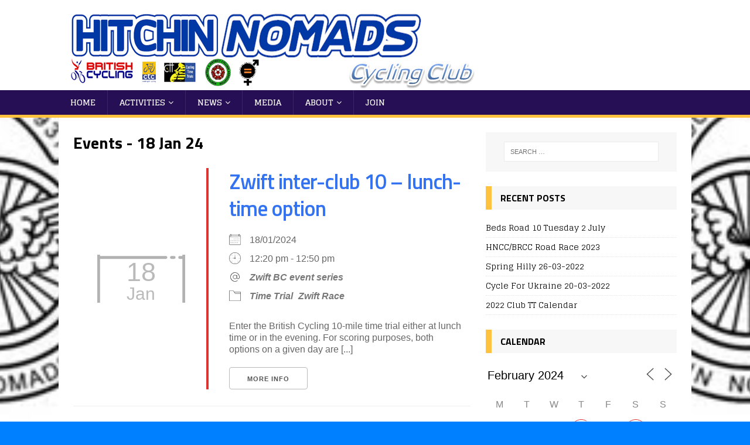

--- FILE ---
content_type: text/html; charset=UTF-8
request_url: https://hitchinnomads.cc/events/2024-01-18?id=521536299&ajaxCalendar=1&mo=2&yr=2024
body_size: 12004
content:
<!DOCTYPE html>
<html class="no-js" lang="en-US">
<head>
<meta charset="UTF-8">
<meta name="viewport" content="width=device-width, initial-scale=1.0">
<link rel="profile" href="http://gmpg.org/xfn/11" />
<link rel="pingback" href="https://hitchinnomads.cc/xmlrpc.php" />
<title>Events &#8211; Hitchin Nomads Cycling Club</title>
<link rel='dns-prefetch' href='//fonts.googleapis.com' />
<link rel='dns-prefetch' href='//s.w.org' />
<link rel="alternate" type="application/rss+xml" title="Hitchin Nomads Cycling Club &raquo; Feed" href="https://hitchinnomads.cc/feed" />
<link rel="alternate" type="application/rss+xml" title="Hitchin Nomads Cycling Club &raquo; Comments Feed" href="https://hitchinnomads.cc/comments/feed" />
<link rel="alternate" type="application/rss+xml" title="Hitchin Nomads Cycling Club &raquo; Events Comments Feed" href="https://hitchinnomads.cc/events/feed" />
		<script type="text/javascript">
			window._wpemojiSettings = {"baseUrl":"https:\/\/s.w.org\/images\/core\/emoji\/13.0.1\/72x72\/","ext":".png","svgUrl":"https:\/\/s.w.org\/images\/core\/emoji\/13.0.1\/svg\/","svgExt":".svg","source":{"concatemoji":"https:\/\/hitchinnomads.cc\/wp-includes\/js\/wp-emoji-release.min.js?ver=5.6.16"}};
			!function(e,a,t){var n,r,o,i=a.createElement("canvas"),p=i.getContext&&i.getContext("2d");function s(e,t){var a=String.fromCharCode;p.clearRect(0,0,i.width,i.height),p.fillText(a.apply(this,e),0,0);e=i.toDataURL();return p.clearRect(0,0,i.width,i.height),p.fillText(a.apply(this,t),0,0),e===i.toDataURL()}function c(e){var t=a.createElement("script");t.src=e,t.defer=t.type="text/javascript",a.getElementsByTagName("head")[0].appendChild(t)}for(o=Array("flag","emoji"),t.supports={everything:!0,everythingExceptFlag:!0},r=0;r<o.length;r++)t.supports[o[r]]=function(e){if(!p||!p.fillText)return!1;switch(p.textBaseline="top",p.font="600 32px Arial",e){case"flag":return s([127987,65039,8205,9895,65039],[127987,65039,8203,9895,65039])?!1:!s([55356,56826,55356,56819],[55356,56826,8203,55356,56819])&&!s([55356,57332,56128,56423,56128,56418,56128,56421,56128,56430,56128,56423,56128,56447],[55356,57332,8203,56128,56423,8203,56128,56418,8203,56128,56421,8203,56128,56430,8203,56128,56423,8203,56128,56447]);case"emoji":return!s([55357,56424,8205,55356,57212],[55357,56424,8203,55356,57212])}return!1}(o[r]),t.supports.everything=t.supports.everything&&t.supports[o[r]],"flag"!==o[r]&&(t.supports.everythingExceptFlag=t.supports.everythingExceptFlag&&t.supports[o[r]]);t.supports.everythingExceptFlag=t.supports.everythingExceptFlag&&!t.supports.flag,t.DOMReady=!1,t.readyCallback=function(){t.DOMReady=!0},t.supports.everything||(n=function(){t.readyCallback()},a.addEventListener?(a.addEventListener("DOMContentLoaded",n,!1),e.addEventListener("load",n,!1)):(e.attachEvent("onload",n),a.attachEvent("onreadystatechange",function(){"complete"===a.readyState&&t.readyCallback()})),(n=t.source||{}).concatemoji?c(n.concatemoji):n.wpemoji&&n.twemoji&&(c(n.twemoji),c(n.wpemoji)))}(window,document,window._wpemojiSettings);
		</script>
		<style type="text/css">
img.wp-smiley,
img.emoji {
	display: inline !important;
	border: none !important;
	box-shadow: none !important;
	height: 1em !important;
	width: 1em !important;
	margin: 0 .07em !important;
	vertical-align: -0.1em !important;
	background: none !important;
	padding: 0 !important;
}
</style>
	<link rel='stylesheet' id='wp-block-library-css'  href='https://hitchinnomads.cc/wp-includes/css/dist/block-library/style.min.css?ver=5.6.16' type='text/css' media='all' />
<link rel='stylesheet' id='wpzoom-social-icons-block-style-css'  href='https://hitchinnomads.cc/wp-content/plugins/social-icons-widget-by-wpzoom/block/dist/style-wpzoom-social-icons.css?ver=4.2.15' type='text/css' media='all' />
<link rel='stylesheet' id='events-manager-css'  href='https://hitchinnomads.cc/wp-content/plugins/events-manager/includes/css/events-manager.min.css?ver=6.4.6.4' type='text/css' media='all' />
<link rel='stylesheet' id='vlp-public-css'  href='https://hitchinnomads.cc/wp-content/plugins/visual-link-preview/dist/public.css?ver=2.2.6' type='text/css' media='all' />
<link rel='stylesheet' id='mh-magazine-lite-css'  href='https://hitchinnomads.cc/wp-content/themes/mh-magazine-lite/style.css?ver=2.8.6' type='text/css' media='all' />
<link rel='stylesheet' id='mh-sportsmagazine-css'  href='https://hitchinnomads.cc/wp-content/themes/mh-sportsmagazine/style.css?ver=1.1.3' type='text/css' media='all' />
<link rel='stylesheet' id='mh-font-awesome-css'  href='https://hitchinnomads.cc/wp-content/themes/mh-magazine-lite/includes/font-awesome.min.css' type='text/css' media='all' />
<link rel='stylesheet' id='wpzoom-social-icons-socicon-css'  href='https://hitchinnomads.cc/wp-content/plugins/social-icons-widget-by-wpzoom/assets/css/wpzoom-socicon.css?ver=1703068040' type='text/css' media='all' />
<link rel='stylesheet' id='wpzoom-social-icons-genericons-css'  href='https://hitchinnomads.cc/wp-content/plugins/social-icons-widget-by-wpzoom/assets/css/genericons.css?ver=1703068040' type='text/css' media='all' />
<link rel='stylesheet' id='wpzoom-social-icons-academicons-css'  href='https://hitchinnomads.cc/wp-content/plugins/social-icons-widget-by-wpzoom/assets/css/academicons.min.css?ver=1703068040' type='text/css' media='all' />
<link rel='stylesheet' id='wpzoom-social-icons-font-awesome-3-css'  href='https://hitchinnomads.cc/wp-content/plugins/social-icons-widget-by-wpzoom/assets/css/font-awesome-3.min.css?ver=1703068040' type='text/css' media='all' />
<link rel='stylesheet' id='dashicons-css'  href='https://hitchinnomads.cc/wp-includes/css/dashicons.min.css?ver=5.6.16' type='text/css' media='all' />
<link rel='stylesheet' id='wpzoom-social-icons-styles-css'  href='https://hitchinnomads.cc/wp-content/plugins/social-icons-widget-by-wpzoom/assets/css/wpzoom-social-icons-styles.css?ver=1703068040' type='text/css' media='all' />
<link rel='stylesheet' id='mh-sportsmagazine-fonts-css'  href='https://fonts.googleapis.com/css?family=Glegoo:400,700%7cTitillium+Web:300,400,400italic,600,700' type='text/css' media='all' />
<link rel='stylesheet' id='jquery-lazyloadxt-spinner-css-css'  href='//hitchinnomads.cc/wp-content/plugins/a3-lazy-load/assets/css/jquery.lazyloadxt.spinner.css?ver=5.6.16' type='text/css' media='all' />
<link rel='preload' as='font'  id='wpzoom-social-icons-font-academicons-woff2-css'  href='https://hitchinnomads.cc/wp-content/plugins/social-icons-widget-by-wpzoom/assets/font/academicons.woff2?v=1.9.2'  type='font/woff2' crossorigin />
<link rel='preload' as='font'  id='wpzoom-social-icons-font-fontawesome-3-woff2-css'  href='https://hitchinnomads.cc/wp-content/plugins/social-icons-widget-by-wpzoom/assets/font/fontawesome-webfont.woff2?v=4.7.0'  type='font/woff2' crossorigin />
<link rel='preload' as='font'  id='wpzoom-social-icons-font-genericons-woff-css'  href='https://hitchinnomads.cc/wp-content/plugins/social-icons-widget-by-wpzoom/assets/font/Genericons.woff'  type='font/woff' crossorigin />
<link rel='preload' as='font'  id='wpzoom-social-icons-font-socicon-woff2-css'  href='https://hitchinnomads.cc/wp-content/plugins/social-icons-widget-by-wpzoom/assets/font/socicon.woff2?v=4.2.15'  type='font/woff2' crossorigin />
<script type='text/javascript' src='https://hitchinnomads.cc/wp-includes/js/jquery/jquery.min.js?ver=3.5.1' id='jquery-core-js'></script>
<script type='text/javascript' src='https://hitchinnomads.cc/wp-includes/js/jquery/jquery-migrate.min.js?ver=3.3.2' id='jquery-migrate-js'></script>
<script type='text/javascript' src='https://hitchinnomads.cc/wp-includes/js/jquery/ui/core.min.js?ver=1.12.1' id='jquery-ui-core-js'></script>
<script type='text/javascript' src='https://hitchinnomads.cc/wp-includes/js/jquery/ui/mouse.min.js?ver=1.12.1' id='jquery-ui-mouse-js'></script>
<script type='text/javascript' src='https://hitchinnomads.cc/wp-includes/js/jquery/ui/sortable.min.js?ver=1.12.1' id='jquery-ui-sortable-js'></script>
<script type='text/javascript' src='https://hitchinnomads.cc/wp-includes/js/jquery/ui/datepicker.min.js?ver=1.12.1' id='jquery-ui-datepicker-js'></script>
<script type='text/javascript' id='jquery-ui-datepicker-js-after'>
jQuery(document).ready(function(jQuery){jQuery.datepicker.setDefaults({"closeText":"Close","currentText":"Today","monthNames":["January","February","March","April","May","June","July","August","September","October","November","December"],"monthNamesShort":["Jan","Feb","Mar","Apr","May","Jun","Jul","Aug","Sep","Oct","Nov","Dec"],"nextText":"Next","prevText":"Previous","dayNames":["Sunday","Monday","Tuesday","Wednesday","Thursday","Friday","Saturday"],"dayNamesShort":["Sun","Mon","Tue","Wed","Thu","Fri","Sat"],"dayNamesMin":["S","M","T","W","T","F","S"],"dateFormat":"MM d, yy","firstDay":1,"isRTL":false});});
</script>
<script type='text/javascript' src='https://hitchinnomads.cc/wp-includes/js/jquery/ui/resizable.min.js?ver=1.12.1' id='jquery-ui-resizable-js'></script>
<script type='text/javascript' src='https://hitchinnomads.cc/wp-includes/js/jquery/ui/draggable.min.js?ver=1.12.1' id='jquery-ui-draggable-js'></script>
<script type='text/javascript' src='https://hitchinnomads.cc/wp-includes/js/jquery/ui/controlgroup.min.js?ver=1.12.1' id='jquery-ui-controlgroup-js'></script>
<script type='text/javascript' src='https://hitchinnomads.cc/wp-includes/js/jquery/ui/checkboxradio.min.js?ver=1.12.1' id='jquery-ui-checkboxradio-js'></script>
<script type='text/javascript' src='https://hitchinnomads.cc/wp-includes/js/jquery/ui/button.min.js?ver=1.12.1' id='jquery-ui-button-js'></script>
<script type='text/javascript' src='https://hitchinnomads.cc/wp-includes/js/jquery/ui/dialog.min.js?ver=1.12.1' id='jquery-ui-dialog-js'></script>
<script type='text/javascript' id='events-manager-js-extra'>
/* <![CDATA[ */
var EM = {"ajaxurl":"https:\/\/hitchinnomads.cc\/wp-admin\/admin-ajax.php","locationajaxurl":"https:\/\/hitchinnomads.cc\/wp-admin\/admin-ajax.php?action=locations_search","firstDay":"1","locale":"en","dateFormat":"yy-mm-dd","ui_css":"https:\/\/hitchinnomads.cc\/wp-content\/plugins\/events-manager\/includes\/css\/jquery-ui\/build.min.css","show24hours":"0","is_ssl":"1","autocomplete_limit":"10","calendar":{"breakpoints":{"small":560,"medium":908,"large":false}},"phone":"","datepicker":{"format":"d\/m\/Y"},"search":{"breakpoints":{"small":650,"medium":850,"full":false}},"url":"https:\/\/hitchinnomads.cc\/wp-content\/plugins\/events-manager","txt_search":"Search","txt_searching":"Searching...","txt_loading":"Loading...","event_detach_warning":"Are you sure you want to detach this event? By doing so, this event will be independent of the recurring set of events.","delete_recurrence_warning":"Are you sure you want to delete all recurrences of this event? All events will be moved to trash."};
/* ]]> */
</script>
<script type='text/javascript' src='https://hitchinnomads.cc/wp-content/plugins/events-manager/includes/js/events-manager.min.js?ver=6.4.6.4' id='events-manager-js'></script>
<script type='text/javascript' src='https://hitchinnomads.cc/wp-content/themes/mh-magazine-lite/js/scripts.js?ver=2.8.6' id='mh-scripts-js'></script>
<link rel="https://api.w.org/" href="https://hitchinnomads.cc/wp-json/" /><link rel="alternate" type="application/json" href="https://hitchinnomads.cc/wp-json/wp/v2/pages/18554" /><link rel="EditURI" type="application/rsd+xml" title="RSD" href="https://hitchinnomads.cc/xmlrpc.php?rsd" />
<link rel="wlwmanifest" type="application/wlwmanifest+xml" href="https://hitchinnomads.cc/wp-includes/wlwmanifest.xml" /> 
<meta name="generator" content="WordPress 5.6.16" />
<link rel="canonical" href="https://hitchinnomads.cc/events" />
<link rel='shortlink' href='https://hitchinnomads.cc/?p=18554' />
<link rel="alternate" type="application/json+oembed" href="https://hitchinnomads.cc/wp-json/oembed/1.0/embed?url=https%3A%2F%2Fhitchinnomads.cc%2Fevents" />
<link rel="alternate" type="text/xml+oembed" href="https://hitchinnomads.cc/wp-json/oembed/1.0/embed?url=https%3A%2F%2Fhitchinnomads.cc%2Fevents&#038;format=xml" />
<!--[if lt IE 9]>
<script src="https://hitchinnomads.cc/wp-content/themes/mh-magazine-lite/js/css3-mediaqueries.js"></script>
<![endif]-->
<style type="text/css">.broken_link, a.broken_link {
	text-decoration: line-through;
}</style><style type="text/css" id="custom-background-css">
body.custom-background { background-color: #007fff; background-image: url("https://hitchinnomads.cc/wp-content/uploads/2013/09/3a9eb-hncccrest.jpg"); background-position: center center; background-size: contain; background-repeat: repeat; background-attachment: fixed; }
</style>
			<style type="text/css" id="wp-custom-css">
			.mh-main-nav-join { background-color: #fec23e; border-bottom: none; }
.mh-main-nav-join:hover{ background-color:#b4dff8; }		</style>
		</head>
<body id="mh-mobile" class="page-template-default page page-id-18554 page-parent custom-background mh-right-sb" itemscope="itemscope" itemtype="http://schema.org/WebPage">
<div class="mh-header-mobile-nav mh-clearfix"></div>
<header class="mh-header" itemscope="itemscope" itemtype="http://schema.org/WPHeader">
	<div class="mh-container mh-container-inner mh-row mh-clearfix">
		<div class="mh-custom-header mh-clearfix">
<a class="mh-header-image-link" href="https://hitchinnomads.cc/" title="Hitchin Nomads Cycling Club" rel="home">
<img class="mh-header-image" src="https://hitchinnomads.cc/wp-content/uploads/2021/05/hncc-banner-2021-05-10-2.png" height="154" width="719" alt="Hitchin Nomads Cycling Club" />
</a>
</div>
	</div>
	<div class="mh-main-nav-wrap">
		<nav class="mh-navigation mh-main-nav mh-container mh-container-inner mh-clearfix" itemscope="itemscope" itemtype="http://schema.org/SiteNavigationElement">
			<div class="menu-top-menu-container"><ul id="menu-top-menu" class="menu"><li id="menu-item-17750" class="menu-item menu-item-type-custom menu-item-object-custom menu-item-home menu-item-17750"><a href="https://hitchinnomads.cc/">Home</a></li>
<li id="menu-item-17765" class="menu-item menu-item-type-post_type menu-item-object-page menu-item-has-children menu-item-17765"><a href="https://hitchinnomads.cc/activities">Activities</a>
<ul class="sub-menu">
	<li id="menu-item-19503" class="menu-item menu-item-type-post_type menu-item-object-page menu-item-19503"><a href="https://hitchinnomads.cc/the-club-run">The Club Run</a></li>
	<li id="menu-item-17772" class="menu-item menu-item-type-post_type menu-item-object-page menu-item-has-children menu-item-17772"><a href="https://hitchinnomads.cc/activities/social-and-touring">Social and Touring</a>
	<ul class="sub-menu">
		<li id="menu-item-18795" class="menu-item menu-item-type-taxonomy menu-item-object-category menu-item-18795"><a href="https://hitchinnomads.cc/category/activities/recreational/non-comp">Past Rides</a></li>
	</ul>
</li>
	<li id="menu-item-17763" class="menu-item menu-item-type-post_type menu-item-object-page menu-item-17763"><a href="https://hitchinnomads.cc/the-chain-gang">The “Chain Gang”</a></li>
	<li id="menu-item-18779" class="menu-item menu-item-type-taxonomy menu-item-object-category menu-item-has-children menu-item-18779"><a href="https://hitchinnomads.cc/category/activities/racing">Competitive</a>
	<ul class="sub-menu">
		<li id="menu-item-18780" class="menu-item menu-item-type-taxonomy menu-item-object-category menu-item-18780"><a href="https://hitchinnomads.cc/category/activities/racing/cx">Cyclo-Cross</a></li>
		<li id="menu-item-17867" class="menu-item menu-item-type-post_type menu-item-object-page menu-item-17867"><a href="https://hitchinnomads.cc/road-racing">Road Racing</a></li>
		<li id="menu-item-17767" class="menu-item menu-item-type-post_type menu-item-object-page menu-item-has-children menu-item-17767"><a href="https://hitchinnomads.cc/activities/time-trials">Time Trials</a>
		<ul class="sub-menu">
			<li id="menu-item-17969" class="menu-item menu-item-type-post_type menu-item-object-page menu-item-17969"><a href="https://hitchinnomads.cc/time-trial-calendar">Time Trial Calendar</a></li>
			<li id="menu-item-17768" class="menu-item menu-item-type-post_type menu-item-object-page menu-item-17768"><a href="https://hitchinnomads.cc/activities/time-trials/records">Records</a></li>
			<li id="menu-item-18655" class="menu-item menu-item-type-post_type menu-item-object-page menu-item-18655"><a href="https://hitchinnomads.cc/activities/time-trials/courses">Club Time Trial Courses</a></li>
			<li id="menu-item-17806" class="menu-item menu-item-type-post_type menu-item-object-page menu-item-17806"><a href="https://hitchinnomads.cc/inter-club-competition-scoring-system">Inter-Club Competition Scoring System</a></li>
			<li id="menu-item-17874" class="menu-item menu-item-type-post_type menu-item-object-page menu-item-17874"><a href="https://hitchinnomads.cc/tt-course-risk-assessments">TT Course Risk Assessments</a></li>
		</ul>
</li>
	</ul>
</li>
	<li id="menu-item-18547" class="menu-item menu-item-type-custom menu-item-object-custom menu-item-18547"><a href="http://hitchinnomads.cc/events/">Events Calendar</a></li>
	<li id="menu-item-17766" class="menu-item menu-item-type-post_type menu-item-object-page menu-item-17766"><a href="https://hitchinnomads.cc/activities/mtb">MTB</a></li>
	<li id="menu-item-17773" class="menu-item menu-item-type-post_type menu-item-object-page menu-item-17773"><a href="https://hitchinnomads.cc/activities/sportives">Sportives</a></li>
	<li id="menu-item-17771" class="menu-item menu-item-type-post_type menu-item-object-page menu-item-17771"><a href="https://hitchinnomads.cc/activities/coaching-and-development">Coaching &#038; Development</a></li>
</ul>
</li>
<li id="menu-item-18659" class="menu-item menu-item-type-taxonomy menu-item-object-category menu-item-has-children menu-item-18659"><a href="https://hitchinnomads.cc/category/news">News</a>
<ul class="sub-menu">
	<li id="menu-item-18664" class="menu-item menu-item-type-taxonomy menu-item-object-category menu-item-18664"><a href="https://hitchinnomads.cc/category/news/announcements">Announcements</a></li>
	<li id="menu-item-17862" class="menu-item menu-item-type-taxonomy menu-item-object-category menu-item-has-children menu-item-17862"><a href="https://hitchinnomads.cc/category/news/reports">Reports</a>
	<ul class="sub-menu">
		<li id="menu-item-18657" class="menu-item menu-item-type-taxonomy menu-item-object-category menu-item-18657"><a href="https://hitchinnomads.cc/category/activities/racing/cx">Cyclo-Cross</a></li>
		<li id="menu-item-18658" class="menu-item menu-item-type-taxonomy menu-item-object-category menu-item-18658"><a href="https://hitchinnomads.cc/category/activities/racing/muddy-monsters">Muddy Monsters</a></li>
		<li id="menu-item-18805" class="menu-item menu-item-type-taxonomy menu-item-object-category menu-item-18805"><a href="https://hitchinnomads.cc/category/news/reports/road-race-reports">Road Racing / Crits</a></li>
		<li id="menu-item-18660" class="menu-item menu-item-type-taxonomy menu-item-object-category menu-item-18660"><a href="https://hitchinnomads.cc/category/activities/racing/time-trials">Time Trials</a></li>
	</ul>
</li>
</ul>
</li>
<li id="menu-item-18803" class="menu-item menu-item-type-post_type menu-item-object-page menu-item-18803"><a href="https://hitchinnomads.cc/media">Media</a></li>
<li id="menu-item-17751" class="menu-item menu-item-type-post_type menu-item-object-page menu-item-has-children menu-item-17751"><a href="https://hitchinnomads.cc/about-the-nomads">About</a>
<ul class="sub-menu">
	<li id="menu-item-17761" class="menu-item menu-item-type-post_type menu-item-object-page menu-item-17761"><a href="https://hitchinnomads.cc/membership/club-kit">Club Kit</a></li>
	<li id="menu-item-17762" class="menu-item menu-item-type-post_type menu-item-object-page menu-item-17762"><a href="https://hitchinnomads.cc/membership/faqs">FAQs</a></li>
	<li id="menu-item-17764" class="menu-item menu-item-type-post_type menu-item-object-page menu-item-17764"><a href="https://hitchinnomads.cc/about">History</a></li>
	<li id="menu-item-17752" class="menu-item menu-item-type-post_type menu-item-object-page menu-item-has-children menu-item-17752"><a href="https://hitchinnomads.cc/about-the-nomads/governance">Governance</a>
	<ul class="sub-menu">
		<li id="menu-item-17753" class="menu-item menu-item-type-post_type menu-item-object-page menu-item-17753"><a href="https://hitchinnomads.cc/about-the-nomads/governance/constitution-and-rules">Constitution &#038; Rules</a></li>
		<li id="menu-item-17754" class="menu-item menu-item-type-post_type menu-item-object-page menu-item-17754"><a href="https://hitchinnomads.cc/about-the-nomads/governance/code-of-conduct">Code of Conduct</a></li>
		<li id="menu-item-17755" class="menu-item menu-item-type-post_type menu-item-object-page menu-item-17755"><a href="https://hitchinnomads.cc/about-the-nomads/governance/social-media-policy">Social Media Policy</a></li>
		<li id="menu-item-18126" class="menu-item menu-item-type-post_type menu-item-object-page menu-item-18126"><a href="https://hitchinnomads.cc/about-the-nomads/governance/reimbursement-of-expenses">Reimbursement of Expenses</a></li>
		<li id="menu-item-17756" class="menu-item menu-item-type-post_type menu-item-object-page menu-item-17756"><a href="https://hitchinnomads.cc/about-the-nomads/governance/privacy-statement">Privacy Statement</a></li>
		<li id="menu-item-17798" class="menu-item menu-item-type-post_type menu-item-object-page menu-item-17798"><a href="https://hitchinnomads.cc/membership-club-records-and-performance-awards">Membership, Club Records and Performance Awards</a></li>
	</ul>
</li>
	<li id="menu-item-17774" class="menu-item menu-item-type-post_type menu-item-object-page menu-item-17774"><a href="https://hitchinnomads.cc/contact-us">Contact Us</a></li>
</ul>
</li>
<li id="menu-item-17759" class="mh-main-menu-join menu-item menu-item-type-post_type menu-item-object-page menu-item-17759"><a href="https://hitchinnomads.cc/join">Join</a></li>
</ul></div>		</nav>
	</div>
</header><div class="mh-container mh-container-outer">
<div class="mh-wrapper mh-clearfix">
    <div id="main-content" class="mh-content" role="main" itemprop="mainContentOfPage"><article id="page-18554" class="post-18554 page type-page status-publish hentry">
	<header class="entry-header">
		<h1 class="entry-title page-title">Events - 18 Jan 24</h1>	</header>
	<div class="entry-content mh-clearfix">
		<div id="em-wrapper"><p><div class="em em-view-container" id="em-view-521536299" data-view="list">
	<div class="em pixelbones em-list em-events-list" id="em-events-list-521536299" data-view-id="521536299">
	<div class="em-event em-item " style="--default-border:#dd3333;">
	<div class="em-item-image has-placeholder">
		
		
		<div class="em-item-image-placeholder">
			<div class="date">
				<span class="day">18</span>
				<span class="month">Jan</span>
			</div>
		</div>
		
	</div>
	<div class="em-item-info">
		<h3 class="em-item-title"><a href="https://hitchinnomads.cc/events/zwift-inter-club-10-lunch-time-option-2024-01-18">Zwift inter-club 10 – lunch-time option</a></h3>
		
		<div class="em-event-meta em-item-meta">
			<div class="em-item-meta-line em-event-date em-event-meta-datetime">
				<span class="em-icon-calendar em-icon"></span>
				18/01/2024&nbsp;&nbsp;&nbsp;&nbsp;
			</div>
			<div class="em-item-meta-line em-event-time em-event-meta-datetime">
				<span class="em-icon-clock em-icon"></span>
				12:20 pm - 12:50 pm
			</div>
			
			
			
			<div class="em-item-meta-line em-event-location">
				<span class="em-icon-at em-icon"></span>
				<a href="https://www.zwift.com/uk/events" target="_blank">Zwift BC event series</a>
			</div>
			
			
			<div class="em-item-meta-line em-item-taxonomy em-event-categories">
				<span class="em-icon-category em-icon"></span>
				<div>	<ul class="event-categories">
					<li><a href="https://hitchinnomads.cc/events/categories/competition/time-trial">Time Trial</a></li>
					<li><a href="https://hitchinnomads.cc/events/categories/competition/zwift-race">Zwift Race</a></li>
			</ul>
	</div>
			</div>
			
			
		</div>
		<div class="em-item-desc">
			Enter the British Cycling 10-mile time trial either at lunch time or in the evening. For scoring purposes, both options on a given day are [...]
		</div>
		<div class="em-item-actions input">
			<a class="em-item-read-more button" href="https://hitchinnomads.cc/events/zwift-inter-club-10-lunch-time-option-2024-01-18">More Info</a>
			
		</div>
	</div>
</div><div class="em-event em-item " style="--default-border:#dd3333;">
	<div class="em-item-image has-placeholder">
		
		
		<div class="em-item-image-placeholder">
			<div class="date">
				<span class="day">18</span>
				<span class="month">Jan</span>
			</div>
		</div>
		
	</div>
	<div class="em-item-info">
		<h3 class="em-item-title"><a href="https://hitchinnomads.cc/events/zwift-inter-club-10-evening-option-2024-01-18">Zwift inter-club 10 – evening option</a></h3>
		
		<div class="em-event-meta em-item-meta">
			<div class="em-item-meta-line em-event-date em-event-meta-datetime">
				<span class="em-icon-calendar em-icon"></span>
				18/01/2024&nbsp;&nbsp;&nbsp;&nbsp;
			</div>
			<div class="em-item-meta-line em-event-time em-event-meta-datetime">
				<span class="em-icon-clock em-icon"></span>
				6:30 pm - 7:00 pm
			</div>
			
			
			
			<div class="em-item-meta-line em-event-location">
				<span class="em-icon-at em-icon"></span>
				<a href="https://www.zwift.com/uk/events" target="_blank">Zwift BC event series</a>
			</div>
			
			
			<div class="em-item-meta-line em-item-taxonomy em-event-categories">
				<span class="em-icon-category em-icon"></span>
				<div>	<ul class="event-categories">
					<li><a href="https://hitchinnomads.cc/events/categories/competition/time-trial">Time Trial</a></li>
					<li><a href="https://hitchinnomads.cc/events/categories/competition/zwift-race">Zwift Race</a></li>
			</ul>
	</div>
			</div>
			
			
		</div>
		<div class="em-item-desc">
			Enter the British Cycling 10-mile time trial either at lunch time or in the evening. For scoring purposes, both options on a given day are [...]
		</div>
		<div class="em-item-actions input">
			<a class="em-item-read-more button" href="https://hitchinnomads.cc/events/zwift-inter-club-10-evening-option-2024-01-18">More Info</a>
			
		</div>
	</div>
</div>	</div>
</div></p>
</div>	</div>
</article>	</div>
	<aside class="mh-widget-col-1 mh-sidebar" itemscope="itemscope" itemtype="http://schema.org/WPSideBar"><div id="search-2" class="mh-widget widget_search"><form role="search" method="get" class="search-form" action="https://hitchinnomads.cc/">
				<label>
					<span class="screen-reader-text">Search for:</span>
					<input type="search" class="search-field" placeholder="Search &hellip;" value="" name="s" />
				</label>
				<input type="submit" class="search-submit" value="Search" />
			</form></div>
		<div id="recent-posts-2" class="mh-widget widget_recent_entries">
		<h4 class="mh-widget-title"><span class="mh-widget-title-inner">Recent Posts</span></h4>
		<ul>
											<li>
					<a href="https://hitchinnomads.cc/beds-road-10-tuesday-2-july">Beds Road 10 Tuesday 2 July</a>
									</li>
											<li>
					<a href="https://hitchinnomads.cc/hncc-brcc-road-race-2023">HNCC/BRCC Road Race 2023</a>
									</li>
											<li>
					<a href="https://hitchinnomads.cc/spring-hilly-26-03-2022">Spring Hilly 26-03-2022</a>
									</li>
											<li>
					<a href="https://hitchinnomads.cc/cycle-for-ukraine">Cycle For Ukraine 20-03-2022</a>
									</li>
											<li>
					<a href="https://hitchinnomads.cc/2022-club-tt-calendar">2022 Club TT Calendar</a>
									</li>
					</ul>

		</div><div id="em_calendar-2" class="mh-widget widget_em_calendar"><h4 class="mh-widget-title"><span class="mh-widget-title-inner">Calendar</span></h4>		<div class="em em-view-container" id="em-view-521536299" data-view="calendar">
			<div class="em pixelbones em-calendar preview-modal responsive-dateclick-modal size-small size-fixed" data-scope="2024-01-29,2024-03-03" data-preview-tooltips-trigger="" id="em-calendar-521536299" data-view-id="521536299" data-view-type="calendar">
	<section class="em-cal-nav ">
		<div class="month input">
					<form action="" method="get">
				<input type="month" class="em-month-picker" value="2024-02" data-month-value="February 2024">
				<span class="toggle"></span>
			</form>
			</div>
	<div class="month-nav input">
		<a class="em-calnav em-calnav-prev" href="/events/2024-01-18?id=649586949&#038;ajaxCalendar=1&#038;mo=1&#038;yr=2024" data-disabled="0">
			<svg viewBox="0 0 15 15" xmlns="http://www.w3.org/2000/svg"><path d="M10 14L3 7.5L10 1" stroke="#555" stroke-linecap="square"></path></svg>

		</a>
		<a  href="/events/2024-01-18?id=649586949&#038;ajaxCalendar=1&#038;mo=01&#038;yr=2026" class="em-calnav-today button button-secondary size-large size-medium ">
			Today		</a>
		<a class="em-calnav em-calnav-next" href="/events/2024-01-18?id=649586949&#038;ajaxCalendar=1&#038;mo=3&#038;yr=2024" data-disabled="0">
			<svg viewBox="0 0 15 15" xmlns="http://www.w3.org/2000/svg"><path d="M5 14L12 7.5L5 1" stroke="#555" stroke-linecap="square"></path></svg>
		</a>
	</div>
</section><section class="em-cal-head em-cal-week-days em-cal-days size-large">
			<div class="em-cal-day em-cal-col-0">Mon</div>
				<div class="em-cal-day em-cal-col-1">Tue</div>
				<div class="em-cal-day em-cal-col-2">Wed</div>
				<div class="em-cal-day em-cal-col-3">Thu</div>
				<div class="em-cal-day em-cal-col-4">Fri</div>
				<div class="em-cal-day em-cal-col-5">Sat</div>
				<div class="em-cal-day em-cal-col-6">Sun</div>
		</section>
<section class="em-cal-head em-cal-week-days em-cal-days size-small size-medium">
			<div class="em-cal-day em-cal-col-0">M</div>
				<div class="em-cal-day em-cal-col-1">T</div>
				<div class="em-cal-day em-cal-col-2">W</div>
				<div class="em-cal-day em-cal-col-3">T</div>
				<div class="em-cal-day em-cal-col-4">F</div>
				<div class="em-cal-day em-cal-col-5">S</div>
				<div class="em-cal-day em-cal-col-6">S</div>
		</section><section class="em-cal-body em-cal-days event-style-pill even-aspect">
			<div class="eventless-pre em-cal-day em-cal-col-1">
							<div class="em-cal-day-date">
					<span>29</span>
				</div>
					</div>
				<div class="eventless-pre em-cal-day em-cal-col-2">
							<div class="em-cal-day-date">
					<span>30</span>
				</div>
					</div>
				<div class="eventless-pre em-cal-day em-cal-col-3">
							<div class="em-cal-day-date">
					<span>31</span>
				</div>
					</div>
				<div class="eventful em-cal-day em-cal-col-4">
							<div class="em-cal-day-date colored" data-calendar-date="1706745600">
					<a href="https://hitchinnomads.cc/events/2024-02-01/" title="Zwift inter-club 10 – lunch-time option, Zwift inter-club 10 – evening option">1</a>
									</div>
										<div class="em-cal-event" style="--event-background-color:#dd3333;;--event-border-color:#dd3333;;--event-color:#fff;" data-event-url="https://hitchinnomads.cc/events/zwift-inter-club-10-lunch-time-option-2024-02-01" data-event-id="248">
							<div>12:20 PM - <a href="https://hitchinnomads.cc/events/zwift-inter-club-10-lunch-time-option-2024-02-01">Zwift inter-club 10 – lunch-time option</a></div>
						</div>
												<div class="em-cal-event" style="--event-background-color:#dd3333;;--event-border-color:#dd3333;;--event-color:#fff;" data-event-url="https://hitchinnomads.cc/events/zwift-inter-club-10-evening-option-2024-02-01" data-event-id="258">
							<div>6:30 PM - <a href="https://hitchinnomads.cc/events/zwift-inter-club-10-evening-option-2024-02-01">Zwift inter-club 10 – evening option</a></div>
						</div>
											<span class="date-day-colors" data-colors="[&quot;#dd3333&quot;,&quot;#dd3333&quot;]"></span>
												
					</div>
				<div class="eventless em-cal-day em-cal-col-5">
							<div class="em-cal-day-date">
					<span>2</span>
				</div>
					</div>
				<div class="eventful em-cal-day em-cal-col-6">
							<div class="em-cal-day-date colored" data-calendar-date="1706918400">
					<a href="https://hitchinnomads.cc/events/2024-02-03" title="Muddy Monsters youth cyclo-cross">3</a>
									</div>
										<div class="em-cal-event" style="--event-background-color:#dd3333;;--event-border-color:#dd3333;;--event-color:#fff;" data-event-url="https://hitchinnomads.cc/events/2024-02-03" data-event-id="263">
							<div>9:00 AM - <a href="https://hitchinnomads.cc/events/2024-02-03">Muddy Monsters youth cyclo-cross</a></div>
						</div>
											<span class="date-day-colors" data-colors="[&quot;#dd3333&quot;]"></span>
												
					</div>
				<div class="eventless em-cal-day em-cal-col-7">
							<div class="em-cal-day-date">
					<span>4</span>
				</div>
					</div>
				<div class="eventless em-cal-day em-cal-col-1">
							<div class="em-cal-day-date">
					<span>5</span>
				</div>
					</div>
				<div class="eventless em-cal-day em-cal-col-2">
							<div class="em-cal-day-date">
					<span>6</span>
				</div>
					</div>
				<div class="eventless em-cal-day em-cal-col-3">
							<div class="em-cal-day-date">
					<span>7</span>
				</div>
					</div>
				<div class="eventful em-cal-day em-cal-col-4">
							<div class="em-cal-day-date colored" data-calendar-date="1707350400">
					<a href="https://hitchinnomads.cc/events/2024-02-08/" title="Zwift inter-club 10 – lunch-time option, Zwift inter-club 10 – evening option">8</a>
									</div>
										<div class="em-cal-event" style="--event-background-color:#dd3333;;--event-border-color:#dd3333;;--event-color:#fff;" data-event-url="https://hitchinnomads.cc/events/zwift-inter-club-10-lunch-time-option-2024-02-08" data-event-id="249">
							<div>12:20 PM - <a href="https://hitchinnomads.cc/events/zwift-inter-club-10-lunch-time-option-2024-02-08">Zwift inter-club 10 – lunch-time option</a></div>
						</div>
												<div class="em-cal-event" style="--event-background-color:#dd3333;;--event-border-color:#dd3333;;--event-color:#fff;" data-event-url="https://hitchinnomads.cc/events/zwift-inter-club-10-evening-option-2024-02-08" data-event-id="259">
							<div>6:30 PM - <a href="https://hitchinnomads.cc/events/zwift-inter-club-10-evening-option-2024-02-08">Zwift inter-club 10 – evening option</a></div>
						</div>
											<span class="date-day-colors" data-colors="[&quot;#dd3333&quot;,&quot;#dd3333&quot;]"></span>
												
					</div>
				<div class="eventless em-cal-day em-cal-col-5">
							<div class="em-cal-day-date">
					<span>9</span>
				</div>
					</div>
				<div class="eventless em-cal-day em-cal-col-6">
							<div class="em-cal-day-date">
					<span>10</span>
				</div>
					</div>
				<div class="eventless em-cal-day em-cal-col-7">
							<div class="em-cal-day-date">
					<span>11</span>
				</div>
					</div>
				<div class="eventless em-cal-day em-cal-col-1">
							<div class="em-cal-day-date">
					<span>12</span>
				</div>
					</div>
				<div class="eventless em-cal-day em-cal-col-2">
							<div class="em-cal-day-date">
					<span>13</span>
				</div>
					</div>
				<div class="eventless em-cal-day em-cal-col-3">
							<div class="em-cal-day-date">
					<span>14</span>
				</div>
					</div>
				<div class="eventful em-cal-day em-cal-col-4">
							<div class="em-cal-day-date colored" data-calendar-date="1707955200">
					<a href="https://hitchinnomads.cc/events/2024-02-15/" title="Zwift inter-club 10 – lunch-time option, Zwift inter-club 10 – evening option">15</a>
									</div>
										<div class="em-cal-event" style="--event-background-color:#dd3333;;--event-border-color:#dd3333;;--event-color:#fff;" data-event-url="https://hitchinnomads.cc/events/zwift-inter-club-10-lunch-time-option-2024-02-15" data-event-id="250">
							<div>12:20 PM - <a href="https://hitchinnomads.cc/events/zwift-inter-club-10-lunch-time-option-2024-02-15">Zwift inter-club 10 – lunch-time option</a></div>
						</div>
												<div class="em-cal-event" style="--event-background-color:#dd3333;;--event-border-color:#dd3333;;--event-color:#fff;" data-event-url="https://hitchinnomads.cc/events/zwift-inter-club-10-evening-option-2024-02-15" data-event-id="260">
							<div>6:30 PM - <a href="https://hitchinnomads.cc/events/zwift-inter-club-10-evening-option-2024-02-15">Zwift inter-club 10 – evening option</a></div>
						</div>
											<span class="date-day-colors" data-colors="[&quot;#dd3333&quot;,&quot;#dd3333&quot;]"></span>
												
					</div>
				<div class="eventless em-cal-day em-cal-col-5">
							<div class="em-cal-day-date">
					<span>16</span>
				</div>
					</div>
				<div class="eventless em-cal-day em-cal-col-6">
							<div class="em-cal-day-date">
					<span>17</span>
				</div>
					</div>
				<div class="eventless em-cal-day em-cal-col-7">
							<div class="em-cal-day-date">
					<span>18</span>
				</div>
					</div>
				<div class="eventless em-cal-day em-cal-col-1">
							<div class="em-cal-day-date">
					<span>19</span>
				</div>
					</div>
				<div class="eventless em-cal-day em-cal-col-2">
							<div class="em-cal-day-date">
					<span>20</span>
				</div>
					</div>
				<div class="eventless em-cal-day em-cal-col-3">
							<div class="em-cal-day-date">
					<span>21</span>
				</div>
					</div>
				<div class="eventful em-cal-day em-cal-col-4">
							<div class="em-cal-day-date colored" data-calendar-date="1708560000">
					<a href="https://hitchinnomads.cc/events/2024-02-22/" title="Zwift inter-club 10 – lunch-time option, Zwift inter-club 10 – evening option">22</a>
									</div>
										<div class="em-cal-event" style="--event-background-color:#dd3333;;--event-border-color:#dd3333;;--event-color:#fff;" data-event-url="https://hitchinnomads.cc/events/zwift-inter-club-10-lunch-time-option-2024-02-22" data-event-id="251">
							<div>12:20 PM - <a href="https://hitchinnomads.cc/events/zwift-inter-club-10-lunch-time-option-2024-02-22">Zwift inter-club 10 – lunch-time option</a></div>
						</div>
												<div class="em-cal-event" style="--event-background-color:#dd3333;;--event-border-color:#dd3333;;--event-color:#fff;" data-event-url="https://hitchinnomads.cc/events/zwift-inter-club-10-evening-option-2024-02-22" data-event-id="261">
							<div>6:30 PM - <a href="https://hitchinnomads.cc/events/zwift-inter-club-10-evening-option-2024-02-22">Zwift inter-club 10 – evening option</a></div>
						</div>
											<span class="date-day-colors" data-colors="[&quot;#dd3333&quot;,&quot;#dd3333&quot;]"></span>
												
					</div>
				<div class="eventless em-cal-day em-cal-col-5">
							<div class="em-cal-day-date">
					<span>23</span>
				</div>
					</div>
				<div class="eventless em-cal-day em-cal-col-6">
							<div class="em-cal-day-date">
					<span>24</span>
				</div>
					</div>
				<div class="eventless em-cal-day em-cal-col-7">
							<div class="em-cal-day-date">
					<span>25</span>
				</div>
					</div>
				<div class="eventless em-cal-day em-cal-col-1">
							<div class="em-cal-day-date">
					<span>26</span>
				</div>
					</div>
				<div class="eventless em-cal-day em-cal-col-2">
							<div class="em-cal-day-date">
					<span>27</span>
				</div>
					</div>
				<div class="eventless em-cal-day em-cal-col-3">
							<div class="em-cal-day-date">
					<span>28</span>
				</div>
					</div>
				<div class="eventless em-cal-day em-cal-col-4">
							<div class="em-cal-day-date">
					<span>29</span>
				</div>
					</div>
				<div class="eventless-post em-cal-day em-cal-col-5">
							<div class="em-cal-day-date">
					<span>1</span>
				</div>
					</div>
				<div class="eventless-post em-cal-day em-cal-col-6">
							<div class="em-cal-day-date">
					<span>2</span>
				</div>
					</div>
				<div class="eventless-post em-cal-day em-cal-col-7">
							<div class="em-cal-day-date">
					<span>3</span>
				</div>
					</div>
		</section><section class="em-cal-events-content" id="em-cal-events-content-521536299">
								<div class="em pixelbones em-calendar-preview em-modal em-cal-event-content" data-event-id="248" data-parent="em-cal-events-content-521536299">
	<div class="em-modal-popup">
		<header>
			<a class="em-close-modal"></a><!-- close modal -->
			<div class="em-modal-title">
				<a href="https://hitchinnomads.cc/events/zwift-inter-club-10-lunch-time-option-2024-02-01">Zwift inter-club 10 – lunch-time option</a>			</div>
		</header>
		<div class="em-modal-content">
			<div class="em pixelbones em-calendar-preview em-list em-events-list">
	<div class="em-event em-item" style="--default-border:#dd3333;">
		<div class="em-item-image has-placeholder">
			
			
			<div class="em-item-image-placeholder">
				<div class="date">
					<span class="day">01</span>
					<span class="month">Feb</span>
				</div>
			</div>
			
		</div>
		<div class="em-item-info">
			<div class="em-event-meta em-item-meta">
				<div class="em-item-meta-line em-event-date em-event-meta-datetime">
					<span class="em-icon-calendar em-icon"></span>
					01/02/2024&nbsp;&nbsp;&nbsp;&nbsp;
				</div>
				<div class="em-item-meta-line em-event-time em-event-meta-datetime">
					<span class="em-icon-clock em-icon"></span>
					12:20 pm - 12:50 pm
				</div>
				
				
				
				<div class="em-item-meta-line em-event-location">
					<span class="em-icon-at em-icon"></span>
					<a href="https://www.zwift.com/uk/events" target="_blank">Zwift BC event series</a>
				</div>
				
				
				<div class="em-item-meta-line em-item-taxonomy em-event-categories">
					<span class="em-icon-category em-icon"></span>
					<div>	<ul class="event-categories">
					<li><a href="https://hitchinnomads.cc/events/categories/competition/time-trial">Time Trial</a></li>
					<li><a href="https://hitchinnomads.cc/events/categories/competition/zwift-race">Zwift Race</a></li>
			</ul>
	</div>
				</div>
				
				
			</div>
			<div class="em-item-desc">
				Enter the British Cycling 10-mile time trial either at lunch time or in the evening. For scoring purposes, both options on a given day are [...]
			</div>
			<div class="em-item-actions input">
				<a class="em-item-read-more button" href="https://hitchinnomads.cc/events/zwift-inter-club-10-lunch-time-option-2024-02-01">More Info</a>
				
			</div>
		</div>
	</div>
</div>		</div><!-- content -->
	
	</div><!-- modal -->
</div>					<div class="em pixelbones em-calendar-preview em-modal em-cal-event-content" data-event-id="258" data-parent="em-cal-events-content-521536299">
	<div class="em-modal-popup">
		<header>
			<a class="em-close-modal"></a><!-- close modal -->
			<div class="em-modal-title">
				<a href="https://hitchinnomads.cc/events/zwift-inter-club-10-evening-option-2024-02-01">Zwift inter-club 10 – evening option</a>			</div>
		</header>
		<div class="em-modal-content">
			<div class="em pixelbones em-calendar-preview em-list em-events-list">
	<div class="em-event em-item" style="--default-border:#dd3333;">
		<div class="em-item-image has-placeholder">
			
			
			<div class="em-item-image-placeholder">
				<div class="date">
					<span class="day">01</span>
					<span class="month">Feb</span>
				</div>
			</div>
			
		</div>
		<div class="em-item-info">
			<div class="em-event-meta em-item-meta">
				<div class="em-item-meta-line em-event-date em-event-meta-datetime">
					<span class="em-icon-calendar em-icon"></span>
					01/02/2024&nbsp;&nbsp;&nbsp;&nbsp;
				</div>
				<div class="em-item-meta-line em-event-time em-event-meta-datetime">
					<span class="em-icon-clock em-icon"></span>
					6:30 pm - 7:00 pm
				</div>
				
				
				
				<div class="em-item-meta-line em-event-location">
					<span class="em-icon-at em-icon"></span>
					<a href="https://www.zwift.com/uk/events" target="_blank">Zwift BC event series</a>
				</div>
				
				
				<div class="em-item-meta-line em-item-taxonomy em-event-categories">
					<span class="em-icon-category em-icon"></span>
					<div>	<ul class="event-categories">
					<li><a href="https://hitchinnomads.cc/events/categories/competition/time-trial">Time Trial</a></li>
					<li><a href="https://hitchinnomads.cc/events/categories/competition/zwift-race">Zwift Race</a></li>
			</ul>
	</div>
				</div>
				
				
			</div>
			<div class="em-item-desc">
				Enter the British Cycling 10-mile time trial either at lunch time or in the evening. For scoring purposes, both options on a given day are [...]
			</div>
			<div class="em-item-actions input">
				<a class="em-item-read-more button" href="https://hitchinnomads.cc/events/zwift-inter-club-10-evening-option-2024-02-01">More Info</a>
				
			</div>
		</div>
	</div>
</div>		</div><!-- content -->
	
	</div><!-- modal -->
</div>					<div class="em pixelbones em-calendar-preview em-modal em-cal-event-content" data-event-id="263" data-parent="em-cal-events-content-521536299">
	<div class="em-modal-popup">
		<header>
			<a class="em-close-modal"></a><!-- close modal -->
			<div class="em-modal-title">
				<a href="https://hitchinnomads.cc/events/2024-02-03">Muddy Monsters youth cyclo-cross</a>			</div>
		</header>
		<div class="em-modal-content">
			<div class="em pixelbones em-calendar-preview em-list em-events-list">
	<div class="em-event em-item" style="--default-border:#dd3333;">
		<div class="em-item-image has-placeholder">
			
			
			<div class="em-item-image-placeholder">
				<div class="date">
					<span class="day">03</span>
					<span class="month">Feb</span>
				</div>
			</div>
			
		</div>
		<div class="em-item-info">
			<div class="em-event-meta em-item-meta">
				<div class="em-item-meta-line em-event-date em-event-meta-datetime">
					<span class="em-icon-calendar em-icon"></span>
					03/02/2024&nbsp;&nbsp;&nbsp;&nbsp;
				</div>
				<div class="em-item-meta-line em-event-time em-event-meta-datetime">
					<span class="em-icon-clock em-icon"></span>
					9:00 am - 12:00 pm
				</div>
				
				
				
				<div class="em-item-meta-line em-event-location">
					<span class="em-icon-at em-icon"></span>
					<a href="https://www.facebook.com/MuddyMonstersCycling" target="_blank">Butts Close, Hitchin</a>
				</div>
				
				
				<div class="em-item-meta-line em-item-taxonomy em-event-categories">
					<span class="em-icon-category em-icon"></span>
					<div>	<ul class="event-categories">
					<li><a href="https://hitchinnomads.cc/events/categories/competition">Competition</a></li>
			</ul>
	</div>
				</div>
				
				
			</div>
			<div class="em-item-desc">
				Contact Nick S with offers of help. https://www.facebook.com/MuddyMonstersCycling https://www.britishcycling.org.uk/events/details/295578/Muddy-Monsters-202324-Round-6
			</div>
			<div class="em-item-actions input">
				<a class="em-item-read-more button" href="https://hitchinnomads.cc/events/2024-02-03">More Info</a>
				
			</div>
		</div>
	</div>
</div>		</div><!-- content -->
	
	</div><!-- modal -->
</div>					<div class="em pixelbones em-calendar-preview em-modal em-cal-event-content" data-event-id="249" data-parent="em-cal-events-content-521536299">
	<div class="em-modal-popup">
		<header>
			<a class="em-close-modal"></a><!-- close modal -->
			<div class="em-modal-title">
				<a href="https://hitchinnomads.cc/events/zwift-inter-club-10-lunch-time-option-2024-02-08">Zwift inter-club 10 – lunch-time option</a>			</div>
		</header>
		<div class="em-modal-content">
			<div class="em pixelbones em-calendar-preview em-list em-events-list">
	<div class="em-event em-item" style="--default-border:#dd3333;">
		<div class="em-item-image has-placeholder">
			
			
			<div class="em-item-image-placeholder">
				<div class="date">
					<span class="day">08</span>
					<span class="month">Feb</span>
				</div>
			</div>
			
		</div>
		<div class="em-item-info">
			<div class="em-event-meta em-item-meta">
				<div class="em-item-meta-line em-event-date em-event-meta-datetime">
					<span class="em-icon-calendar em-icon"></span>
					08/02/2024&nbsp;&nbsp;&nbsp;&nbsp;
				</div>
				<div class="em-item-meta-line em-event-time em-event-meta-datetime">
					<span class="em-icon-clock em-icon"></span>
					12:20 pm - 12:50 pm
				</div>
				
				
				
				<div class="em-item-meta-line em-event-location">
					<span class="em-icon-at em-icon"></span>
					<a href="https://www.zwift.com/uk/events" target="_blank">Zwift BC event series</a>
				</div>
				
				
				<div class="em-item-meta-line em-item-taxonomy em-event-categories">
					<span class="em-icon-category em-icon"></span>
					<div>	<ul class="event-categories">
					<li><a href="https://hitchinnomads.cc/events/categories/competition/time-trial">Time Trial</a></li>
					<li><a href="https://hitchinnomads.cc/events/categories/competition/zwift-race">Zwift Race</a></li>
			</ul>
	</div>
				</div>
				
				
			</div>
			<div class="em-item-desc">
				Enter the British Cycling 10-mile time trial either at lunch time or in the evening. For scoring purposes, both options on a given day are [...]
			</div>
			<div class="em-item-actions input">
				<a class="em-item-read-more button" href="https://hitchinnomads.cc/events/zwift-inter-club-10-lunch-time-option-2024-02-08">More Info</a>
				
			</div>
		</div>
	</div>
</div>		</div><!-- content -->
	
	</div><!-- modal -->
</div>					<div class="em pixelbones em-calendar-preview em-modal em-cal-event-content" data-event-id="259" data-parent="em-cal-events-content-521536299">
	<div class="em-modal-popup">
		<header>
			<a class="em-close-modal"></a><!-- close modal -->
			<div class="em-modal-title">
				<a href="https://hitchinnomads.cc/events/zwift-inter-club-10-evening-option-2024-02-08">Zwift inter-club 10 – evening option</a>			</div>
		</header>
		<div class="em-modal-content">
			<div class="em pixelbones em-calendar-preview em-list em-events-list">
	<div class="em-event em-item" style="--default-border:#dd3333;">
		<div class="em-item-image has-placeholder">
			
			
			<div class="em-item-image-placeholder">
				<div class="date">
					<span class="day">08</span>
					<span class="month">Feb</span>
				</div>
			</div>
			
		</div>
		<div class="em-item-info">
			<div class="em-event-meta em-item-meta">
				<div class="em-item-meta-line em-event-date em-event-meta-datetime">
					<span class="em-icon-calendar em-icon"></span>
					08/02/2024&nbsp;&nbsp;&nbsp;&nbsp;
				</div>
				<div class="em-item-meta-line em-event-time em-event-meta-datetime">
					<span class="em-icon-clock em-icon"></span>
					6:30 pm - 7:00 pm
				</div>
				
				
				
				<div class="em-item-meta-line em-event-location">
					<span class="em-icon-at em-icon"></span>
					<a href="https://www.zwift.com/uk/events" target="_blank">Zwift BC event series</a>
				</div>
				
				
				<div class="em-item-meta-line em-item-taxonomy em-event-categories">
					<span class="em-icon-category em-icon"></span>
					<div>	<ul class="event-categories">
					<li><a href="https://hitchinnomads.cc/events/categories/competition/time-trial">Time Trial</a></li>
					<li><a href="https://hitchinnomads.cc/events/categories/competition/zwift-race">Zwift Race</a></li>
			</ul>
	</div>
				</div>
				
				
			</div>
			<div class="em-item-desc">
				Enter the British Cycling 10-mile time trial either at lunch time or in the evening. For scoring purposes, both options on a given day are [...]
			</div>
			<div class="em-item-actions input">
				<a class="em-item-read-more button" href="https://hitchinnomads.cc/events/zwift-inter-club-10-evening-option-2024-02-08">More Info</a>
				
			</div>
		</div>
	</div>
</div>		</div><!-- content -->
	
	</div><!-- modal -->
</div>					<div class="em pixelbones em-calendar-preview em-modal em-cal-event-content" data-event-id="250" data-parent="em-cal-events-content-521536299">
	<div class="em-modal-popup">
		<header>
			<a class="em-close-modal"></a><!-- close modal -->
			<div class="em-modal-title">
				<a href="https://hitchinnomads.cc/events/zwift-inter-club-10-lunch-time-option-2024-02-15">Zwift inter-club 10 – lunch-time option</a>			</div>
		</header>
		<div class="em-modal-content">
			<div class="em pixelbones em-calendar-preview em-list em-events-list">
	<div class="em-event em-item" style="--default-border:#dd3333;">
		<div class="em-item-image has-placeholder">
			
			
			<div class="em-item-image-placeholder">
				<div class="date">
					<span class="day">15</span>
					<span class="month">Feb</span>
				</div>
			</div>
			
		</div>
		<div class="em-item-info">
			<div class="em-event-meta em-item-meta">
				<div class="em-item-meta-line em-event-date em-event-meta-datetime">
					<span class="em-icon-calendar em-icon"></span>
					15/02/2024&nbsp;&nbsp;&nbsp;&nbsp;
				</div>
				<div class="em-item-meta-line em-event-time em-event-meta-datetime">
					<span class="em-icon-clock em-icon"></span>
					12:20 pm - 12:50 pm
				</div>
				
				
				
				<div class="em-item-meta-line em-event-location">
					<span class="em-icon-at em-icon"></span>
					<a href="https://www.zwift.com/uk/events" target="_blank">Zwift BC event series</a>
				</div>
				
				
				<div class="em-item-meta-line em-item-taxonomy em-event-categories">
					<span class="em-icon-category em-icon"></span>
					<div>	<ul class="event-categories">
					<li><a href="https://hitchinnomads.cc/events/categories/competition/time-trial">Time Trial</a></li>
					<li><a href="https://hitchinnomads.cc/events/categories/competition/zwift-race">Zwift Race</a></li>
			</ul>
	</div>
				</div>
				
				
			</div>
			<div class="em-item-desc">
				Enter the British Cycling 10-mile time trial either at lunch time or in the evening. For scoring purposes, both options on a given day are [...]
			</div>
			<div class="em-item-actions input">
				<a class="em-item-read-more button" href="https://hitchinnomads.cc/events/zwift-inter-club-10-lunch-time-option-2024-02-15">More Info</a>
				
			</div>
		</div>
	</div>
</div>		</div><!-- content -->
	
	</div><!-- modal -->
</div>					<div class="em pixelbones em-calendar-preview em-modal em-cal-event-content" data-event-id="260" data-parent="em-cal-events-content-521536299">
	<div class="em-modal-popup">
		<header>
			<a class="em-close-modal"></a><!-- close modal -->
			<div class="em-modal-title">
				<a href="https://hitchinnomads.cc/events/zwift-inter-club-10-evening-option-2024-02-15">Zwift inter-club 10 – evening option</a>			</div>
		</header>
		<div class="em-modal-content">
			<div class="em pixelbones em-calendar-preview em-list em-events-list">
	<div class="em-event em-item" style="--default-border:#dd3333;">
		<div class="em-item-image has-placeholder">
			
			
			<div class="em-item-image-placeholder">
				<div class="date">
					<span class="day">15</span>
					<span class="month">Feb</span>
				</div>
			</div>
			
		</div>
		<div class="em-item-info">
			<div class="em-event-meta em-item-meta">
				<div class="em-item-meta-line em-event-date em-event-meta-datetime">
					<span class="em-icon-calendar em-icon"></span>
					15/02/2024&nbsp;&nbsp;&nbsp;&nbsp;
				</div>
				<div class="em-item-meta-line em-event-time em-event-meta-datetime">
					<span class="em-icon-clock em-icon"></span>
					6:30 pm - 7:00 pm
				</div>
				
				
				
				<div class="em-item-meta-line em-event-location">
					<span class="em-icon-at em-icon"></span>
					<a href="https://www.zwift.com/uk/events" target="_blank">Zwift BC event series</a>
				</div>
				
				
				<div class="em-item-meta-line em-item-taxonomy em-event-categories">
					<span class="em-icon-category em-icon"></span>
					<div>	<ul class="event-categories">
					<li><a href="https://hitchinnomads.cc/events/categories/competition/time-trial">Time Trial</a></li>
					<li><a href="https://hitchinnomads.cc/events/categories/competition/zwift-race">Zwift Race</a></li>
			</ul>
	</div>
				</div>
				
				
			</div>
			<div class="em-item-desc">
				Enter the British Cycling 10-mile time trial either at lunch time or in the evening. For scoring purposes, both options on a given day are [...]
			</div>
			<div class="em-item-actions input">
				<a class="em-item-read-more button" href="https://hitchinnomads.cc/events/zwift-inter-club-10-evening-option-2024-02-15">More Info</a>
				
			</div>
		</div>
	</div>
</div>		</div><!-- content -->
	
	</div><!-- modal -->
</div>					<div class="em pixelbones em-calendar-preview em-modal em-cal-event-content" data-event-id="251" data-parent="em-cal-events-content-521536299">
	<div class="em-modal-popup">
		<header>
			<a class="em-close-modal"></a><!-- close modal -->
			<div class="em-modal-title">
				<a href="https://hitchinnomads.cc/events/zwift-inter-club-10-lunch-time-option-2024-02-22">Zwift inter-club 10 – lunch-time option</a>			</div>
		</header>
		<div class="em-modal-content">
			<div class="em pixelbones em-calendar-preview em-list em-events-list">
	<div class="em-event em-item" style="--default-border:#dd3333;">
		<div class="em-item-image has-placeholder">
			
			
			<div class="em-item-image-placeholder">
				<div class="date">
					<span class="day">22</span>
					<span class="month">Feb</span>
				</div>
			</div>
			
		</div>
		<div class="em-item-info">
			<div class="em-event-meta em-item-meta">
				<div class="em-item-meta-line em-event-date em-event-meta-datetime">
					<span class="em-icon-calendar em-icon"></span>
					22/02/2024&nbsp;&nbsp;&nbsp;&nbsp;
				</div>
				<div class="em-item-meta-line em-event-time em-event-meta-datetime">
					<span class="em-icon-clock em-icon"></span>
					12:20 pm - 12:50 pm
				</div>
				
				
				
				<div class="em-item-meta-line em-event-location">
					<span class="em-icon-at em-icon"></span>
					<a href="https://www.zwift.com/uk/events" target="_blank">Zwift BC event series</a>
				</div>
				
				
				<div class="em-item-meta-line em-item-taxonomy em-event-categories">
					<span class="em-icon-category em-icon"></span>
					<div>	<ul class="event-categories">
					<li><a href="https://hitchinnomads.cc/events/categories/competition/time-trial">Time Trial</a></li>
					<li><a href="https://hitchinnomads.cc/events/categories/competition/zwift-race">Zwift Race</a></li>
			</ul>
	</div>
				</div>
				
				
			</div>
			<div class="em-item-desc">
				Enter the British Cycling 10-mile time trial either at lunch time or in the evening. For scoring purposes, both options on a given day are [...]
			</div>
			<div class="em-item-actions input">
				<a class="em-item-read-more button" href="https://hitchinnomads.cc/events/zwift-inter-club-10-lunch-time-option-2024-02-22">More Info</a>
				
			</div>
		</div>
	</div>
</div>		</div><!-- content -->
	
	</div><!-- modal -->
</div>					<div class="em pixelbones em-calendar-preview em-modal em-cal-event-content" data-event-id="261" data-parent="em-cal-events-content-521536299">
	<div class="em-modal-popup">
		<header>
			<a class="em-close-modal"></a><!-- close modal -->
			<div class="em-modal-title">
				<a href="https://hitchinnomads.cc/events/zwift-inter-club-10-evening-option-2024-02-22">Zwift inter-club 10 – evening option</a>			</div>
		</header>
		<div class="em-modal-content">
			<div class="em pixelbones em-calendar-preview em-list em-events-list">
	<div class="em-event em-item" style="--default-border:#dd3333;">
		<div class="em-item-image has-placeholder">
			
			
			<div class="em-item-image-placeholder">
				<div class="date">
					<span class="day">22</span>
					<span class="month">Feb</span>
				</div>
			</div>
			
		</div>
		<div class="em-item-info">
			<div class="em-event-meta em-item-meta">
				<div class="em-item-meta-line em-event-date em-event-meta-datetime">
					<span class="em-icon-calendar em-icon"></span>
					22/02/2024&nbsp;&nbsp;&nbsp;&nbsp;
				</div>
				<div class="em-item-meta-line em-event-time em-event-meta-datetime">
					<span class="em-icon-clock em-icon"></span>
					6:30 pm - 7:00 pm
				</div>
				
				
				
				<div class="em-item-meta-line em-event-location">
					<span class="em-icon-at em-icon"></span>
					<a href="https://www.zwift.com/uk/events" target="_blank">Zwift BC event series</a>
				</div>
				
				
				<div class="em-item-meta-line em-item-taxonomy em-event-categories">
					<span class="em-icon-category em-icon"></span>
					<div>	<ul class="event-categories">
					<li><a href="https://hitchinnomads.cc/events/categories/competition/time-trial">Time Trial</a></li>
					<li><a href="https://hitchinnomads.cc/events/categories/competition/zwift-race">Zwift Race</a></li>
			</ul>
	</div>
				</div>
				
				
			</div>
			<div class="em-item-desc">
				Enter the British Cycling 10-mile time trial either at lunch time or in the evening. For scoring purposes, both options on a given day are [...]
			</div>
			<div class="em-item-actions input">
				<a class="em-item-read-more button" href="https://hitchinnomads.cc/events/zwift-inter-club-10-evening-option-2024-02-22">More Info</a>
				
			</div>
		</div>
	</div>
</div>		</div><!-- content -->
	
	</div><!-- modal -->
</div>																			<div class="em pixelbones em-calendar-preview em-modal em-cal-date-content" data-calendar-date="1706745600" data-parent="em-cal-events-content-521536299">
	<div class="em-modal-popup">
		<header>
			<a class="em-close-modal"></a><!-- close modal -->
			<div class="em-modal-title">
				Events on 01/02/2024			</div>
		</header>
		<div class="em-modal-content em pixelbones em-calendar-preview em-list-widget em-events-widget">
							<div class="em-item em-event" style="--default-border:#dd3333;">
	<div class="em-item-image has-placeholder" style="max-width:150px">
		
		
		<div class="em-item-image-placeholder">
			<div class="date">
				<span class="day">01</span>
				<span class="month">Feb</span>
			</div>
		</div>
		
	</div>
	<div class="em-item-info">
		<div class="em-item-name"><a href="https://hitchinnomads.cc/events/zwift-inter-club-10-lunch-time-option-2024-02-01">Zwift inter-club 10 – lunch-time option</a></div>
		<div class="em-item-meta">
			<div class="em-item-meta-line em-event-date em-event-meta-datetime">
				<span class="em-icon em-icon-calendar"></span>
				<span>1 Feb 24</span>
			</div>
			<div class="em-item-meta-line em-event-location em-event-meta-location">
				<span class="em-icon em-icon-location"></span>
				<span></span>
			</div>
		</div>
	</div>
</div>							<div class="em-item em-event" style="--default-border:#dd3333;">
	<div class="em-item-image has-placeholder" style="max-width:150px">
		
		
		<div class="em-item-image-placeholder">
			<div class="date">
				<span class="day">01</span>
				<span class="month">Feb</span>
			</div>
		</div>
		
	</div>
	<div class="em-item-info">
		<div class="em-item-name"><a href="https://hitchinnomads.cc/events/zwift-inter-club-10-evening-option-2024-02-01">Zwift inter-club 10 – evening option</a></div>
		<div class="em-item-meta">
			<div class="em-item-meta-line em-event-date em-event-meta-datetime">
				<span class="em-icon em-icon-calendar"></span>
				<span>1 Feb 24</span>
			</div>
			<div class="em-item-meta-line em-event-location em-event-meta-location">
				<span class="em-icon em-icon-location"></span>
				<span></span>
			</div>
		</div>
	</div>
</div>					</div><!-- content -->
			</div><!-- modal -->
</div>											<div class="em pixelbones em-calendar-preview em-modal em-cal-date-content" data-calendar-date="1706918400" data-parent="em-cal-events-content-521536299">
	<div class="em-modal-popup">
		<header>
			<a class="em-close-modal"></a><!-- close modal -->
			<div class="em-modal-title">
				Events on 03/02/2024			</div>
		</header>
		<div class="em-modal-content em pixelbones em-calendar-preview em-list-widget em-events-widget">
							<div class="em-item em-event" style="--default-border:#dd3333;">
	<div class="em-item-image has-placeholder" style="max-width:150px">
		
		
		<div class="em-item-image-placeholder">
			<div class="date">
				<span class="day">03</span>
				<span class="month">Feb</span>
			</div>
		</div>
		
	</div>
	<div class="em-item-info">
		<div class="em-item-name"><a href="https://hitchinnomads.cc/events/2024-02-03">Muddy Monsters youth cyclo-cross</a></div>
		<div class="em-item-meta">
			<div class="em-item-meta-line em-event-date em-event-meta-datetime">
				<span class="em-icon em-icon-calendar"></span>
				<span>3 Feb 24</span>
			</div>
			<div class="em-item-meta-line em-event-location em-event-meta-location">
				<span class="em-icon em-icon-location"></span>
				<span></span>
			</div>
		</div>
	</div>
</div>					</div><!-- content -->
			</div><!-- modal -->
</div>																				<div class="em pixelbones em-calendar-preview em-modal em-cal-date-content" data-calendar-date="1707350400" data-parent="em-cal-events-content-521536299">
	<div class="em-modal-popup">
		<header>
			<a class="em-close-modal"></a><!-- close modal -->
			<div class="em-modal-title">
				Events on 08/02/2024			</div>
		</header>
		<div class="em-modal-content em pixelbones em-calendar-preview em-list-widget em-events-widget">
							<div class="em-item em-event" style="--default-border:#dd3333;">
	<div class="em-item-image has-placeholder" style="max-width:150px">
		
		
		<div class="em-item-image-placeholder">
			<div class="date">
				<span class="day">08</span>
				<span class="month">Feb</span>
			</div>
		</div>
		
	</div>
	<div class="em-item-info">
		<div class="em-item-name"><a href="https://hitchinnomads.cc/events/zwift-inter-club-10-lunch-time-option-2024-02-08">Zwift inter-club 10 – lunch-time option</a></div>
		<div class="em-item-meta">
			<div class="em-item-meta-line em-event-date em-event-meta-datetime">
				<span class="em-icon em-icon-calendar"></span>
				<span>8 Feb 24</span>
			</div>
			<div class="em-item-meta-line em-event-location em-event-meta-location">
				<span class="em-icon em-icon-location"></span>
				<span></span>
			</div>
		</div>
	</div>
</div>							<div class="em-item em-event" style="--default-border:#dd3333;">
	<div class="em-item-image has-placeholder" style="max-width:150px">
		
		
		<div class="em-item-image-placeholder">
			<div class="date">
				<span class="day">08</span>
				<span class="month">Feb</span>
			</div>
		</div>
		
	</div>
	<div class="em-item-info">
		<div class="em-item-name"><a href="https://hitchinnomads.cc/events/zwift-inter-club-10-evening-option-2024-02-08">Zwift inter-club 10 – evening option</a></div>
		<div class="em-item-meta">
			<div class="em-item-meta-line em-event-date em-event-meta-datetime">
				<span class="em-icon em-icon-calendar"></span>
				<span>8 Feb 24</span>
			</div>
			<div class="em-item-meta-line em-event-location em-event-meta-location">
				<span class="em-icon em-icon-location"></span>
				<span></span>
			</div>
		</div>
	</div>
</div>					</div><!-- content -->
			</div><!-- modal -->
</div>																										<div class="em pixelbones em-calendar-preview em-modal em-cal-date-content" data-calendar-date="1707955200" data-parent="em-cal-events-content-521536299">
	<div class="em-modal-popup">
		<header>
			<a class="em-close-modal"></a><!-- close modal -->
			<div class="em-modal-title">
				Events on 15/02/2024			</div>
		</header>
		<div class="em-modal-content em pixelbones em-calendar-preview em-list-widget em-events-widget">
							<div class="em-item em-event" style="--default-border:#dd3333;">
	<div class="em-item-image has-placeholder" style="max-width:150px">
		
		
		<div class="em-item-image-placeholder">
			<div class="date">
				<span class="day">15</span>
				<span class="month">Feb</span>
			</div>
		</div>
		
	</div>
	<div class="em-item-info">
		<div class="em-item-name"><a href="https://hitchinnomads.cc/events/zwift-inter-club-10-lunch-time-option-2024-02-15">Zwift inter-club 10 – lunch-time option</a></div>
		<div class="em-item-meta">
			<div class="em-item-meta-line em-event-date em-event-meta-datetime">
				<span class="em-icon em-icon-calendar"></span>
				<span>15 Feb 24</span>
			</div>
			<div class="em-item-meta-line em-event-location em-event-meta-location">
				<span class="em-icon em-icon-location"></span>
				<span></span>
			</div>
		</div>
	</div>
</div>							<div class="em-item em-event" style="--default-border:#dd3333;">
	<div class="em-item-image has-placeholder" style="max-width:150px">
		
		
		<div class="em-item-image-placeholder">
			<div class="date">
				<span class="day">15</span>
				<span class="month">Feb</span>
			</div>
		</div>
		
	</div>
	<div class="em-item-info">
		<div class="em-item-name"><a href="https://hitchinnomads.cc/events/zwift-inter-club-10-evening-option-2024-02-15">Zwift inter-club 10 – evening option</a></div>
		<div class="em-item-meta">
			<div class="em-item-meta-line em-event-date em-event-meta-datetime">
				<span class="em-icon em-icon-calendar"></span>
				<span>15 Feb 24</span>
			</div>
			<div class="em-item-meta-line em-event-location em-event-meta-location">
				<span class="em-icon em-icon-location"></span>
				<span></span>
			</div>
		</div>
	</div>
</div>					</div><!-- content -->
			</div><!-- modal -->
</div>																										<div class="em pixelbones em-calendar-preview em-modal em-cal-date-content" data-calendar-date="1708560000" data-parent="em-cal-events-content-521536299">
	<div class="em-modal-popup">
		<header>
			<a class="em-close-modal"></a><!-- close modal -->
			<div class="em-modal-title">
				Events on 22/02/2024			</div>
		</header>
		<div class="em-modal-content em pixelbones em-calendar-preview em-list-widget em-events-widget">
							<div class="em-item em-event" style="--default-border:#dd3333;">
	<div class="em-item-image has-placeholder" style="max-width:150px">
		
		
		<div class="em-item-image-placeholder">
			<div class="date">
				<span class="day">22</span>
				<span class="month">Feb</span>
			</div>
		</div>
		
	</div>
	<div class="em-item-info">
		<div class="em-item-name"><a href="https://hitchinnomads.cc/events/zwift-inter-club-10-lunch-time-option-2024-02-22">Zwift inter-club 10 – lunch-time option</a></div>
		<div class="em-item-meta">
			<div class="em-item-meta-line em-event-date em-event-meta-datetime">
				<span class="em-icon em-icon-calendar"></span>
				<span>22 Feb 24</span>
			</div>
			<div class="em-item-meta-line em-event-location em-event-meta-location">
				<span class="em-icon em-icon-location"></span>
				<span></span>
			</div>
		</div>
	</div>
</div>							<div class="em-item em-event" style="--default-border:#dd3333;">
	<div class="em-item-image has-placeholder" style="max-width:150px">
		
		
		<div class="em-item-image-placeholder">
			<div class="date">
				<span class="day">22</span>
				<span class="month">Feb</span>
			</div>
		</div>
		
	</div>
	<div class="em-item-info">
		<div class="em-item-name"><a href="https://hitchinnomads.cc/events/zwift-inter-club-10-evening-option-2024-02-22">Zwift inter-club 10 – evening option</a></div>
		<div class="em-item-meta">
			<div class="em-item-meta-line em-event-date em-event-meta-datetime">
				<span class="em-icon em-icon-calendar"></span>
				<span>22 Feb 24</span>
			</div>
			<div class="em-item-meta-line em-event-location em-event-meta-location">
				<span class="em-icon em-icon-location"></span>
				<span></span>
			</div>
		</div>
	</div>
</div>					</div><!-- content -->
			</div><!-- modal -->
</div>																																	</section></div>
<script>
	{
		let el = document.getElementById('em-calendar-521536299').querySelector('.em-cal-body');
		let width = el.firstElementChild.getBoundingClientRect().width;
		if (width > 0) {
			el.style.setProperty('--grid-auto-rows', 'minmax(' + width + 'px, auto)');
		}
	}
</script>			<div class="em-view-custom-data" id="em-view-custom-data-521536299">
								<form class="em-view-custom-data-search" id="em-view-custom-data-search-521536299">
										<input type="hidden" name="long_events" value="0">
										<input type="hidden" name="limit" value="3">
										<input type="hidden" name="timezone" value="0">
										<input type="hidden" name="order" value="ASC">
										<input type="hidden" name="orderby" value="event_start">
										<input type="hidden" name="groupby" value="0">
										<input type="hidden" name="groupby_orderby" value="0">
										<input type="hidden" name="groupby_order" value="ASC">
										<input type="hidden" name="format" value="">
										<input type="hidden" name="format_header" value="">
										<input type="hidden" name="format_footer" value="">
										<input type="hidden" name="no_results_msg" value="">
										<input type="hidden" name="location" value="0">
										<input type="hidden" name="event" value="0">
										<input type="hidden" name="event_status" value="0">
										<input type="hidden" name="location_status" value="0">
										<input type="hidden" name="page_queryvar" value="">
										<input type="hidden" name="recurrence" value="0">
										<input type="hidden" name="recurrences" value="">
										<input type="hidden" name="recurring" value="0">
										<input type="hidden" name="owner" value="0">
										<input type="hidden" name="bookings" value="0">
										<input type="hidden" name="language" value="">
										<input type="hidden" name="status" value="1">
										<input type="hidden" name="blog" value="1">
										<input type="hidden" name="number_of_weeks" value="0">
										<input type="hidden" name="post_id" value="0">
										<input type="hidden" name="id" value="521536299">
										<input type="hidden" name="scope" value="2024-01-29,2024-03-03">
										<input type="hidden" name="month" value="2">
										<input type="hidden" name="year" value="2024">
										<input type="hidden" name="calendar_size" value="small">
										<input type="hidden" name="has_advanced_trigger" value="0">
									</form>
				<form class="em-view-custom-data-calendar" id="em-view-custom-data-calendar-521536299">
											<input type="hidden" name="id" value="521536299">
											<input type="hidden" name="scope" value="2024-01-29,2024-03-03">
											<input type="hidden" name="month" value="2">
											<input type="hidden" name="year" value="2024">
											<input type="hidden" name="calendar_size" value="small">
											<input type="hidden" name="has_advanced_trigger" value="0">
									</form>
			</div>
		</div>
		</div><div id="zoom-social-icons-widget-3" class="mh-widget zoom-social-icons-widget"><h4 class="mh-widget-title"><span class="mh-widget-title-inner">Follow us</span></h4>
		
<ul class="zoom-social-icons-list zoom-social-icons-list--without-canvas zoom-social-icons-list--round zoom-social-icons-list--align-left zoom-social-icons-list--no-labels">

		
				<li class="zoom-social_icons-list__item">
		<a class="zoom-social_icons-list__link" href="https://www.facebook.com/groups/hitchinnomads" target="_blank" title="Facebook" >
									
						<span class="screen-reader-text">facebook</span>
			
						<span class="zoom-social_icons-list-span social-icon socicon socicon-facebook" data-hover-rule="color" data-hover-color="#1877F2" style="color : #1877F2; font-size: 21px; padding:5px" ></span>
			
					</a>
	</li>

	
				<li class="zoom-social_icons-list__item">
		<a class="zoom-social_icons-list__link" href="https://twitter.com/HitchinNomads" target="_blank" title="Twitter" >
									
						<span class="screen-reader-text">twitter</span>
			
						<span class="zoom-social_icons-list-span social-icon socicon socicon-twitter" data-hover-rule="color" data-hover-color="#1da1f2" style="color : #1da1f2; font-size: 21px; padding:5px" ></span>
			
					</a>
	</li>

	
				<li class="zoom-social_icons-list__item">
		<a class="zoom-social_icons-list__link" href="https://www.instagram.com/hitchinnomadscc" target="_blank" title="Instagram" >
									
						<span class="screen-reader-text">instagram</span>
			
						<span class="zoom-social_icons-list-span social-icon socicon socicon-instagram" data-hover-rule="color" data-hover-color="#e4405f" style="color : #e4405f; font-size: 21px; padding:5px" ></span>
			
					</a>
	</li>

	
</ul>

		</div></aside></div>
</div><!-- .mh-container-outer -->
<div class="mh-copyright-wrap">
	<div class="mh-container mh-container-inner mh-clearfix">
		<p class="mh-copyright">Copyright &copy; 2026 | WordPress Theme by <a href="https://www.mhthemes.com/" rel="nofollow">MH Themes</a></p>
	</div>
</div>
<script type='text/javascript' src='https://hitchinnomads.cc/wp-content/plugins/social-icons-widget-by-wpzoom/assets/js/social-icons-widget-frontend.js?ver=1703068040' id='zoom-social-icons-widget-frontend-js'></script>
<script type='text/javascript' id='jquery-lazyloadxt-js-extra'>
/* <![CDATA[ */
var a3_lazyload_params = {"apply_images":"1","apply_videos":"1"};
/* ]]> */
</script>
<script type='text/javascript' src='//hitchinnomads.cc/wp-content/plugins/a3-lazy-load/assets/js/jquery.lazyloadxt.extra.min.js?ver=2.7.0' id='jquery-lazyloadxt-js'></script>
<script type='text/javascript' src='//hitchinnomads.cc/wp-content/plugins/a3-lazy-load/assets/js/jquery.lazyloadxt.srcset.min.js?ver=2.7.0' id='jquery-lazyloadxt-srcset-js'></script>
<script type='text/javascript' id='jquery-lazyloadxt-extend-js-extra'>
/* <![CDATA[ */
var a3_lazyload_extend_params = {"edgeY":"0","horizontal_container_classnames":""};
/* ]]> */
</script>
<script type='text/javascript' src='//hitchinnomads.cc/wp-content/plugins/a3-lazy-load/assets/js/jquery.lazyloadxt.extend.js?ver=2.7.0' id='jquery-lazyloadxt-extend-js'></script>
<script type='text/javascript' src='https://hitchinnomads.cc/wp-includes/js/wp-embed.min.js?ver=5.6.16' id='wp-embed-js'></script>
</body>
</html>

--- FILE ---
content_type: text/css
request_url: https://hitchinnomads.cc/wp-content/themes/mh-sportsmagazine/style.css?ver=1.1.3
body_size: 2116
content:
/*****
Theme Name: MH SportsMagazine
Theme URI: https://www.mhthemes.com/themes/mh/sportsmagazine/
Description: MH SportsMagazine comes with a fresh design and nice color scheme / typography, especially suitable for sports magazines and other sports related editorial websites like news portals for sports clubs or else. You can have the same layout in the premium version of MH Magazine (without the need of a child theme) which can be configured by making use of the flexible layout options. MH Magazine offers additional widget areas, multiple unique custom widgets, great features and extended layout options to manage several layout elements on your site including changing the color scheme and typography.
Author: MH Themes
Author URI: https://www.mhthemes.com/
Template: mh-magazine-lite
Version: 1.1.3
Tags: one-column, two-columns, left-sidebar, right-sidebar, flexible-header, custom-background, custom-header, custom-menu, featured-images, full-width-template, theme-options, threaded-comments, translation-ready, rtl-language-support, blog, entertainment, news
Text Domain: mh-sportsmagazine
Domain Path: /languages/
License: GNU General Public License v2.0
License URI: http://www.gnu.org/licenses/gpl-2.0.html
*****/

/***** Structure *****/

.mh-container-outer { margin: 0 auto; box-shadow: none; }

/***** Typography *****/

body { font-family: "Glegoo", serif; color: #000; background: #3C236E; }
h1, h2, h3, h4, h5, h6, .mh-custom-posts-small-title { font-family: "Titillium Web", sans-serif; color: #000; }
pre, code, kbd { color: #000; background: #f7f7f7; }
blockquote { border-color: #fec23e; }
a { color: #000; }
a:hover { color: #260f54; }

/***** Header *****/

.mh-header-tagline { color: #fec23e; }

/***** Navigation *****/

.mh-main-nav-wrap { background: #260f54; border-bottom: 5px solid #fec23e; }
.mh-main-nav { background: #260f54; border-bottom: none; }
.mh-main-nav li:hover { background: #fec23e; }
.mh-main-nav ul li:hover > ul { background: #260f54; }
.mh-main-nav .menu > .current-menu-item { background: none; }
.mh-main-nav .menu > .current-menu-item:hover { background: #fec23e; }

/***** SlickNav Custom Style *****/

.slicknav_btn { background: #e8fe3e; }
.slicknav_menu { border-color: #260f54; background: #fec23e; }
.slicknav_nav ul { border-color: #260f54; }
.slicknav_nav .slicknav_item:hover, .slicknav_nav a:hover { background: #fec23e; }
.mh-main-nav-wrap .slicknav_btn, .mh-main-nav-wrap .slicknav_menu, .mh-main-nav-wrap .slicknav_nav .slicknav_item:hover, .mh-main-nav-wrap .slicknav_nav a:hover { background: transparent; }
.mh-main-nav-wrap .slicknav_nav ul { border-color: #fec23e; }
.mh-main-nav-wrap .slicknav_nav ul ul { border: none; }

/***** Posts/Pages *****/

.page-title { color: #000; }
.entry-content a, .entry-content a:hover, .mh-meta a:hover { color: #260f54; }
.entry-tags li { background: #260f54; }
.entry-tags li:hover, .entry-tags .fa { background: #fec23e; }

/***** Pagination *****/

.page-numbers { color: #000; background: #f7f7f7; }
.page-numbers:hover, .mh-loop-pagination .current, .mh-comments-pagination .current, a:hover .pagelink, .pagelink { background: #fec23e; }
a .pagelink { color: #000; background: #f7f7f7; }

/***** Footer *****/

.mh-footer { background: #260f54; }
.mh-footer a, .mh-footer .mh-meta, .mh-footer .mh-meta a, .mh-footer .mh-meta a:hover { color: #f7f7f7; }
.mh-copyright-wrap { border-color: rgba(255, 255, 255, 0.3); background: #260f54; }
.mh-copyright, .mh-copyright a { color: #f7f7f7; }

/***** Images / Video *****/

.wp-caption-text { color: #000; }

/***** Gallery *****/

.gallery-caption { color: #fff; }

/***** Comments *****/

.bypostauthor .mh-comment-meta-author:after, .mh-comment-meta-links .comment-reply-link:before, #respond #cancel-comment-reply-link:before, .required { color: #fec23e; }

/***** Forms *****/

input[type=text]:hover, input[type=email]:hover, input[type=tel]:hover, input[type=url]:hover, textarea:hover { border-color: #fec23e; }
input[type=submit] { background: #fec23e; }
input[type=submit]:hover { background: #260f54; }

/***** Searchform *****/

.mh-widget .search-form { background: #f7f7f7; }

/***** Widgets *****/

.mh-widget-title { padding: 10px 25px 10px 15px; background: #f7f7f7; border-left: 10px solid #fec23e; border-bottom: none; }
.mh-footer-widget-title { padding: 0 0 5px; border-bottom: 3px solid #fec23e; border-left: none; background: none; }

/***** Widgets Areas (Advertising) *****/

.mh-ad-spot, .mh-info-spot { background: #f7f7f7; }

/***** MH Slider Widget *****/

.mh-slider-widget img { width: 100%; display: block; }
.mh-slider-widget .flex-control-paging li a.flex-active { background: #fec23e; }
.mh-slider-caption { border-color: #fec23e; background: #260f54; background: rgba(38, 15, 84, 0.8); }
.mh-widget-col-1 .mh-slider-caption { background: #260f54; }
.mh-footer-widget .mh-slider-caption { background: rgba(255, 255, 255, 0.1); }

/***** MH Posts Stacked Widget *****/

.mh-posts-stacked-title { background: #260f54; background: rgba(38, 15, 84, 0.8); }
.mh-posts-stacked-meta { background: #fec23e; }
#mh-mobile .mh-footer-widget .mh-posts-stacked-overlay { border-color: #260f54; }

/***** MH Tabbed Widget *****/

.mh-tabbed-widget, .mh-tabbed-widget a { color: #000; }
.mh-tabbed-widget a:hover { color: #260f54; }
.mh-tabbed-widget .tagcloud a { color: #fff; }
.mh-tab-buttons { border-bottom: 3px solid #fec23e; }
.mh-tab-button, .mh-tab-content { background: #f7f7f7; }
.mh-tab-button.active, .mh-tab-button.active:hover { color: #fff; background: #fec23e; }
.mh-tab-comment-excerpt { background: rgba(255, 255, 255, 0.6); }
.mh-footer-widget .mh-tabbed-widget, .mh-footer-widget .mh-tabbed-widget a { color: #fff; }
.mh-footer-widget .mh-tab-button.active { background: #fec23e; }
.mh-footer-widget .mh-tab-comment-excerpt { background: #260f54; }

/***** WP Calendar Widget *****/

#wp-calendar caption { background: #f7f7f7; }

/***** WP Tag Cloud Widget *****/

.mh-widget .tagcloud a, .mh-footer-widget .tagcloud a { background: #260f54; }
.tagcloud a:hover, .mh-widget .tagcloud a:hover, .mh-footer-widget .tagcloud a:hover { background: #fec23e; }

/***** Media Queries *****/

@media screen and (max-width: 900px) {
	#mh-mobile .mh-slider-caption { background: #260f54; background: rgba(38, 15, 84, 1); }
}
@media screen and (max-width: 767px) {
	.mh-main-nav-wrap { border: none; }
}
@media only screen and (max-width: 420px) {
	.mh-copyright-wrap { padding: 15px 20px; }
}